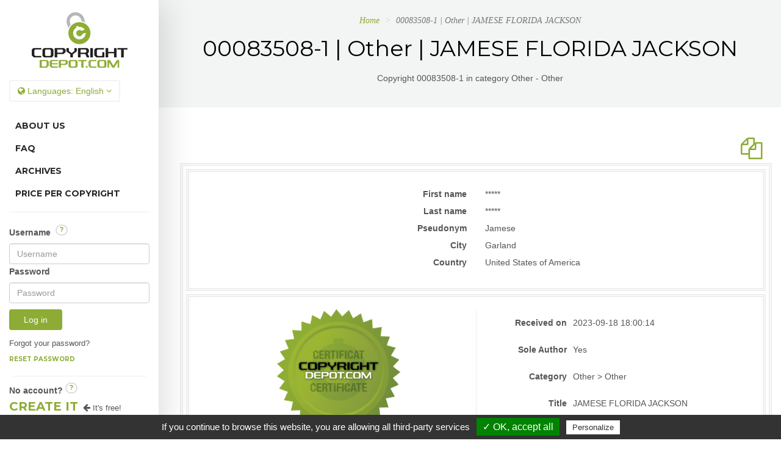

--- FILE ---
content_type: text/html; charset=UTF-8
request_url: https://copyrightdepot.com/showCopyright.php?lang=EN&id=24556
body_size: 30959
content:
<!DOCTYPE html>
<!--[if lt IE 7 ]><html class="ie ie6" lang="en"> <![endif]-->
<!--[if IE 7 ]><html class="ie ie7" lang="en"> <![endif]-->
<!--[if IE 8 ]><html class="ie ie8" lang="en"> <![endif]-->
<!--[if (gte IE 9)|!(IE)]><!-->
<html lang="en">
<!--<![endif]-->

<head>

    <meta charset="utf-8">
    <meta http-equiv="X-UA-Compatible" content="IE=edge">
    <meta name="viewport" content="width=device-width, height=device-height, initial-scale=1.0, user-scalable=0, minimum-scale=1.0, maximum-scale=1.0">
    
    <meta name="author" content="CopyrightDepot">
    <!-- Global site tag (gtag.js) - Google Ads: 1024777966 -->
	<!--script async src="https://www.googletagmanager.com/gtag/js?id=AW-1024777966"></script>
	<script>
		window.dataLayer = window.dataLayer || [];
		function gtag(){dataLayer.push(arguments);}
			gtag('js', new Date());
	
			gtag('config', 'AW-1024777966');
	</script-->

<!-- Google tag (gtag.js) nouveau Sept. 2023 -->
<script async src="https://www.googletagmanager.com/gtag/js?id=UA-54477660-1"></script>
<script>
  window.dataLayer = window.dataLayer || [];
  function gtag(){dataLayer.push(arguments);}
  gtag('js', new Date());

  gtag('config', 'UA-54477660-1');
</script>

<!-- Facebook Pixel Code -->
	<script>
	!function(f,b,e,v,n,t,s)
	{if(f.fbq)return;n=f.fbq=function(){n.callMethod?
	n.callMethod.apply(n,arguments):n.queue.push(arguments)};
	if(!f._fbq)f._fbq=n;n.push=n;n.loaded=!0;n.version='2.0';
	n.queue=[];t=b.createElement(e);t.async=!0;
	t.src=v;s=b.getElementsByTagName(e)[0];
	s.parentNode.insertBefore(t,s)}(window, document,'script',
	'https://connect.facebook.net/en_US/fbevents.js');
	fbq('init', '2163868617207693');
	fbq('track', 'PageView');
	</script>
	<noscript><img height="1" width="1" style="display:none"
	src="https://www.facebook.com/tr?id=2163868617207693&ev=PageView&noscript=1"
	/></noscript>
	<!-- End Facebook Pixel Code -->

        
	<!--title>00083508-1 | Other | JAMESE FLORIDA JACKSON | CopyrightDepot.com</title-->
	<title>00083508-1 | Other | JAMESE FLORIDA JACKSON</title>
    
        
    <meta name="description" content="Copyright 00083508-1 in category Other - Other" />
	<meta name="keywords" content="Other, Other, 00083508-1" />
    <meta name="author" content="tdnpro.com - Web and mobile applications, website conception, project management, Saint-Georges, Beauce" />
	
		
		<meta name="robots" content="all" />
		<meta name="revisit-after" content="15" />
	
	<meta property="og:image" content="https://copyrightdepot.com/images/Logo-CopyrightDepot-large.png"/>
	<meta property="og:image:type" content="image/png"/>
	<meta property="og:image:width" content="691"/>
	<meta property="og:image:height" content="402"/>
	<meta property="og:title" content="00083508-1 | Other | JAMESE FLORIDA JACKSON"/>
	<meta property="og:description" content="Copyright 00083508-1 in category Other - Other"/>
	<meta property="og:type" content="website" />	
	<meta property="og:url" content="https://copyrightdepot.com"/>
	
	<meta name="language" content="en-us" />
	<meta name="rating" content="General" />
	<meta name="distribution" content="Global" />
	<meta name="Classification" content="Business" />
	<meta name="googlebot" content="NOODP" />  
	
	<meta name="verify-v1" content="pWiNZtJVPCTrKN9uEFIXxsxqR8Zx1ZXfmshbnPQZK44=" />
	<meta name="wot-verification" content="5d75ecab451f7a0d4484"/>
	  

    <!-- Favicons
    ================================================== -->
    <link rel="shortcut icon" href="images/favicon.ico">
    <link rel="alternate" href="https://copyrightdepot.com/" hreflang="en-us" />
    <link rel="apple-touch-icon" href="images/apple-touch-icon.png">
    <link rel="apple-touch-icon" sizes="72x72" href="images/apple-touch-icon-72x72.png">
    <link rel="apple-touch-icon" sizes="114x114" href="images/apple-touch-icon-114x114.png">


	<link href="css/main.css" rel="stylesheet">
	
    
    <!-- HTML5 Shim and Respond.js IE8 support of HTML5 elements and media queries -->
    <!-- WARNING: Respond.js doesn't work if you view the page via file:// -->
    <!--[if lt IE 9]>
        <script src="https://oss.maxcdn.com/libs/html5shiv/3.7.0/html5shiv.js"></script>
        <script src="https://oss.maxcdn.com/libs/respond.js/1.4.2/respond.min.js"></script>
    <![endif]-->

	<!--script src="js/jquery.js"></script-->
    <script type="text/javascript">
        if (typeof jQuery == 'undefined') {
            document.write('<script src="js/' +
                'jquery.js">\x3C/script>')
    }
    </script>



	<script type="text/javascript" src="js/function.js"></script>
    <script type="text/javascript"  src="js/principal.js"></script>
    <script type="text/javascript"  src="js/select2.min.js"></script>

	<script type="text/javascript">
      var onloadCallback = function() {
        grecaptcha.render('html_element', {
          'sitekey' : '6LfSrQITAAAAAEfF63g18T3BTznXzp5wiW-3DP0T'
        });
      };
    </script>


        
    	<script type="text/javascript"  src="js/other.js"></script>
    
	
    <script type="text/javascript" src="/tarteaucitron/tarteaucitron.js"></script>

    <script type="text/javascript">
        tarteaucitron.init({
			"privacyUrl": "https://copyrightdepot.com/politique.php", /* Privacy policy url */
			"hashtag": "#tarteaucitron", /* Ouverture automatique du panel avec le hashtag */
            "highPrivacy": false, /* désactiver le consentement implicite (en naviguant) ? */
            "orientation": "bottom", /* le bandeau doit être en haut (top) ou en bas (bottom) ? */
            "adblocker": false, /* Afficher un message si un adblocker est détecté */
            "showAlertSmall": true, /* afficher le petit bandeau en bas à droite ? */
            "cookieslist": true, /* Afficher la liste des cookies installés ? */
            "removeCredit": false, /* supprimer le lien vers la source ? */
        });
    </script>
</head>
<body id="top">
<script>
/*(function(i,s,o,g,r,a,m){i['GoogleAnalyticsObject']=r;i[r]=i[r]||function(){
	  (i[r].q=i[r].q||[]).push(arguments)},i[r].l=1*new Date();a=s.createElement(o),
	  m=s.getElementsByTagName(o)[0];a.async=1;a.src=g;m.parentNode.insertBefore(a,m)
	  })(window,document,'script','https://www.google-analytics.com/analytics.js','ga');

  ga('create', 'UA-54477660-1', 'auto');
  ga('require', 'displayfeatures');
  ga('send', 'pageview');
*/
</script>

	<input id="chooseLang" type="hidden" value="EN">
			<div id="loader">
	        <div class="loader-container">
	            <div id="preloader_1">
	                <span></span>
	                <span></span>
	                <span></span>
	                <span></span>
	                <span></span>
	            </div>
	        </div>
	    </div>
	    <div id="wrapper">
	    	<div class="row-offcanvas row-offcanvas-left">
	    		
<div id="sidebar-fix" class="sidebar-offcanvas">
	<div class="col-md-12">
		<div class="side-logo">
			<a class="clearfix" href="index.php?lang=EN"><img src="images/copyright-depot.png" alt="CopyrightDepot"></a>
		</div><!-- end logo -->
		<div class="dropdown spanme">
			<div>
				<button class="btn btn-default dropdown-toggle" type="button" id="dropdownMenu1" data-toggle="dropdown">
					<i class="fa fa-globe"></i> Languages: <span id="lang">English</span>
					<span class="fa fa-angle-down"></span>
				</button>
				<ul class="dropdown-menu" role="menu" aria-labelledby="dropdownMenu1">


					<li role="presentation"><a role="menuitem" tabindex="-1" href="showCopyright.php?lang=EN&id=24556" onclick="changeLang('English')">English </a></li>
					<li role="presentation"><a role="menuitem" tabindex="-1" href="showCopyright.php?lang=FR&id=24556" onclick="changeLang('Fran&ccedil;ais')">Fran&ccedil;ais</a></li>
				</ul>
			</div>
		</div>
		<ul class="sidebar-nav clearfix">
			<!-- li><a  href="index.php"></a></li-->
			<!-- li><a  href="enregistrement.php?lang=EN"></a></li-->
			<li><a  href="apropos.php?lang=EN">About Us</a></li>
			<!--li><a  href="services.php">Our Services</a></li-->
			<li><a  href="questions.php?lang=EN">FAQ</a></li>
			<li><a  href="archives.php?lang=EN">Archives</a></li>
			<!-- li><a  href="http://bit.ly/temoignages-copyright"></a></li-->
			<li><a  href="cost.php?lang=EN">Price per copyright</a></li>			
		</ul>
		
		<hr class="clearfix">
		
						<ul id="loginSection" class="sidebar-nav">
					<li><div class="">	
	<form id="formLogin" class="form-horizontal" role="form" method="post" action="login.php?lang=EN" autocomplete="off">
		<div class="row margin-row-form">
			<div class="col-lg-12 col-md-12 col-sm-12 col-xs-12">
				<label for="Username">Username					<span>&nbsp;<a class="btn btn-small-question usernameQuestion" role="button" id="usernameQuestion" name="usernameQuestion" title="What is my Username?">?</a></span>
				</label>
				<input type="text" class="form-control" name="Username" id="Username" required="required" placeholder="Username" value="">
			</div>
			<div class="col-lg-12 col-md-12 col-sm-12 col-xs-12 clearfix">
				<label for="Pwd">Password</label>
				<input type="password" class="form-control" name="Pwd" autocomplete="off" id="Pwd" placeholder="Password" required="required" value="">
			</div>
			<div class="col-lg-12 col-md-12 col-sm-12 col-xs-12 pull-left">
				<button id="logInButton" name="logInButton" type="submit" class="btn btn-primary">Log in</button>&nbsp;&nbsp;
				<!-- a id="log-help-btn" title="Start Page Help"><i class="fa fa-2x fa-gear animated faa-spin faa-slow"></i></a-->
			</div>
		</div>
	</form>
	<div class="row margin-row-form">
		<div class="col-lg-12 col-md-12 col-sm-12 col-xs-12 clearfix small-text">
			Forgot your password?<a href="#" id="ForgotPassword" name="ForgotPassword" class="ForgotPassword">  <br/>Reset password</a>
		</div>		
		<div id="resetPwdMsg" class="row margin-row-form hide">
			<div class="col-lg-12 col-md-12 col-sm-12 col-xs-12 alert alert-danger">
				<strong>Check your email inbox to reset your password and use the link in the email to login.
						If you didn't receive it, please check in your <span class='green-copyright'>spam folder</span> and add us as a reliable sender.</strong>
			</div>
		</div>
		<div class="col-lg-12 col-md-12 col-sm-12 col-xs-12">
			<hr class="minimal clearfix">
			<b>No account?</b>&nbsp;<a class="btn btn-small-question WhyQuestion" role="button" id="WhyQuestion" name="WhyQuestion" title="Why choose CopyrightDepot.com?">?</a>
		</div>
	</div>
</div>
	<div class="modal fade" id="ResetPwd">
		<div class="modal-dialog">
			<div class="modal-content">
				<div class="modal-header">
					<button type="button" class="close" data-dismiss="modal" aria-hidden="true">&times;</button>
					<h4 class="modal-title">Reset your password</h4>
				</div>
				<div class="modal-body">
					<form id="resetPwd" class="form-horizontal" role="form">
						<div class="form-group">
							<div class="controls col-sm-12">
								<span id="msgErrModal" name="msgErrModal" class="red-error"></span>
								<input type="text" name="loginUser" id="loginUser" class="form-control" placeholder="Your username" required="required"/>
								<br/>
								<!-- input type="text" name="emailUser" id="emailUser" class="form-control" placeholder="" required="required"/-->
								<br/>
							</div>
						</div>
					</form>
				</div>
				<div class="modal-footer">
					<button type="button" class="btn btn-primary" id="resetMyPassword">Reset my password</button>
					<button type="button" class="btn btn-default" data-dismiss="modal">Cancel</button>
				</div>
			</div><!-- /.modal-content -->
		</div><!-- /.modal-dialog -->
	</div><!-- /.modal --> 
	
	<div class="modal fade" id="WhatIsUsername">
		<div class="modal-dialog">
			<div class="modal-content">
				<div class="modal-header">
					<button type="button" class="close" data-dismiss="modal" aria-hidden="true">&times;</button>
					<h4 class="modal-title">What is my Username?</h4>
				</div>
				<div class="modal-body text-center">
					<span>
						You can retrieve your <b>Username</b> in the email you have received to activate your account.<br/>
						Make sure you are using your username, <b><u>not</u></b> your <u>email address</u>.					</span>
				</div>
				<div class="modal-footer">
					<button type="button" class="btn btn-default" data-dismiss="modal">OK</button>			
				</div>
			</div><!-- /.modal-content -->
		</div><!-- /.modal-dialog -->
	</div><!-- /.modal --> 	
		
	<div class="modal fade" id="WhyCopyrightDepot">
		<div class="modal-dialog">
			<div class="modal-content">
				<div class="modal-header">
					<button type="button" class="close" data-dismiss="modal" aria-hidden="true">&times;</button>
					<h4 class="modal-title">Reasons to choose copyrightDeposit.com</h4>
				</div>
				<div class="modal-body text-center">
					<span><ol class='fonctionnement'>
<li>If someday you need your documents to prove your copyrights in a court of justice, they will be signed by a CopyrightDepot.com officer before their are delivered to you.  These documents will support your defense
(fees may apply, such as shipping fees). </li>
<li>
Proofs of your creations (in archives) are not accessible via Internet, not even for the author.  You can only see names and the date on the documents that you have put into archives.  
The only time this material will be extracted will be to serve as proof to defend your rights.  Therefore, a thief will never be able to pretend that elements put in proof have been modified by the author after archiving them.</li>
<li>
If you have to defend your rights in court and wish to possess legal documents in relevance with your specific needs, we can hire an usher or a notary to prepare those documents.  Note that this is rarely necessary.
</li>
<li>We do not accept proof of creations sent by mail because that would have a negative impact on our costs and prices.  A healthy management has always been a priority for us.</li>

<li>Concerning archiving your documents, we apply security rules as well as a strict procedure.</li>

<li>We publish a large number of copyrights on the web, making our users copyrights known which is a step and a precaution more and more necessary these years.  You can consult the public part of our  <a href='archives.php?lang=EN'  target='_blank'>archives</a>.</li>

<li>We manage ourselves the ads on our website in order to make sure your copyrights are not lost in a sea of ads.</li>

<li>We apply a rigorous <a href='politique.php?lang=EN'  target='_blank'>confidentiality policy</a>. No information about our users and their creations is shared under any condition.</li>

<li>We do not accept any partnership, exchange or business proposition because that would not honor our main mission and it would risk distracting us and our operations.</li>

<li>In case of double payment with our online payment system, please let us know using our <a href='joindre.php?lang=EN'  target='_blank'> contact form</a> and this payment will be cancelled within 24 hours.</li>

</ol></span>
				</div>
				<div class="modal-footer">
					<button type="button" class="btn btn-default" data-dismiss="modal">OK</button>			
				</div>
			</div><!-- /.modal-content -->
		</div><!-- /.modal-dialog -->
	</div><!-- /.modal --> 	
			
</li>					
					<li><a id="createAccount" href="inscription.php?lang=EN#registerNow" class="smoothScroll">Create it</a>&nbsp;&nbsp;<i class="fa fa-arrow-left faa-horizontal animated"></i>&nbsp;<span class="small-text">It's free!</span></li>
				</ul>
						<hr>
		
		<ul class="sidebar-nav clearfix">
			<li><a  href="joindre.php?lang=EN">Contact Us</a></li>
			<li><a href="fonctionnement.php?lang=EN">help&nbsp;&nbsp;&nbsp;<i class="fa fa-2x fa-question-circle faa-tada"></i></a></li>
		</ul>
		
		<div class="social-icons text-center">
		<!-- Go to www.addthis.com/dashboard to customize your tools -->
		<div class="addthis_inline_follow_toolbox"></div>
			<!-- span> <a data-rel="tooltip" data-toggle="tooltip" data-trigger="hover" data-placement="bottom" data-title="Facebook" href="http://bit.ly/facebook-copyrightdepot" target="_blank"><i class="fa fa-facebook"></i></a></span-->
			<!-- span><a data-rel="tooltip" data-toggle="tooltip" data-trigger="hover" data-placement="bottom" data-title="Google Plus" href="#"><i class="fa fa-google-plus"></i></a></span-->
			<!-- span><a data-rel="tooltip" data-toggle="tooltip" data-trigger="hover" data-placement="bottom" data-title="Twitter" href="#"><i class="fa fa-twitter"></i></a></span-->
			<!-- span><a data-rel="tooltip" data-toggle="tooltip" data-trigger="hover" data-placement="bottom" data-title="Dribbble" href="#"><i class="fa fa-dribbble"></i></a></span-->
		</div><!-- end social icons -->
		<div class="side-copyrights clearfix">
			<br/>
			&copy; 2026 All Rights Reserved CopyrightDepot.com<br/>
			<span class="small"><a href="politique.php?lang=EN" class="privacyPolicy">Privacy policy, terms of use and legal notices</a></span>
		</div><!-- end copyrights -->
	</div><!-- end col -->
</div><!-- end sidebar -->	   	    	<div id="main" class="row-fluid">
				   	
	   	    		<div class="col-md-12">
	<div class="visible-sm visible-xs mobile-menu hidden-print">
    	<button type="button" class="btn btn-primary btn-xs" data-toggle="offcanvas"><i class="fa fa-bars"></i></button>
	</div>
</div><!-- end col --><section id="header-menu" class="page-white bgpatttern clearfix no-print">
	<div class="section-title">
		<div class="breadcrumb-container">
			<ul class="breadcrumb">
				<li><a href="index.php?lang=EN">Home</a></li>
				<!-- li><a href="#">Pages</a></li-->
				<li class="active">00083508-1 | Other | JAMESE FLORIDA JACKSON</li>
			</ul>
		</div>
		<h1>00083508-1 | Other | JAMESE FLORIDA JACKSON</h1>
		Copyright 00083508-1 in category Other - Other		<br/>
		<div>
			<br/>		</div>
	</div><!-- end section title -->
</section><!-- end section white -->    	<div id="copyrightView" class="col-md-12">
		<div class="row">
			<div class="leftside-col">
				<a name="section1" id="section1"></a>
				<section class="section-white clearfix">
										<div class="container">
						<div class="row">
							<div class="col-md-12 col-sm-12 col-xs-12">
							
									
		<div class="col-md-12 col-sm-12 col-xs-12 no-space small pull-right text-right hidden-print">
			<a href="javascript:window.print()"></a> <a href="AfficheCopyrightsArchives.php?lang=EN&idcopy=83508"><i class="fa fa-3x fa-files-o"></i></a>		</div>
		

<div class="table-copyright  col-md-12 col-sm-12 col-xs-12 text-center table-bordered no-space small">
	<div class="row-copyright col-md-12 col-sm-12 col-xs-12 text-center table-bordered no-space">
		<!-- div class="col-md-12 col-sm-12 col-xs-12 text-center">
			<img src="images/copyright-depot.png" class="img-responsive">	
		</div-->
		
		<div id="cpyNumber" class="col-md-12 col-sm-12 col-xs-12 text-center cpy-content">
							<div class="col-md-12 col-sm-12 col-xs-12 text-center">
					<div class="col-md-6 col-sm-6 col-xs-6 label-copyright">
						<label>First name </label>
					</div>
					<div class="col-md-6 col-sm-6 col-xs-6 content-label-copyright">
						*****					</div>
				</div>
				<div class="col-md-12 col-sm-12 col-xs-12 text-center">
					<div class="col-md-6 col-sm-6 col-xs-6 label-copyright">
						<label>Last name</label>
					</div>
					<div class="col-md-6 col-sm-6 col-xs-6 content-label-copyright">
						*****					</div>
				</div>
							<div class="col-md-12 col-sm-12 col-xs-12 text-center">
					<div class="col-md-6 col-sm-6 col-xs-6 label-copyright">
						<label>Pseudonym</label>
					</div>
					<div class="col-md-6 col-sm-6 col-xs-6 content-label-copyright">
						Jamese					</div>
				</div>
						<div class="col-md-12 col-sm-12 col-xs-12 text-center">
				<div class="col-md-6 col-sm-6 col-xs-6 label-copyright">
					<label>City</label>
				</div>
				<div class="col-md-6 col-sm-6 col-xs-6 content-label-copyright">
					Garland				</div>
			</div>
			<div class="col-md-12 col-sm-12 col-xs-12 text-center">
				<div class="col-md-6 col-sm-6 col-xs-6 label-copyright">
					<label>Country</label>
				</div>
				<div class="col-md-6 col-sm-6 col-xs-6 content-label-copyright">
					United States of  America				</div>
			</div>
		</div>
	</div>
	
					<div class="row-copyright col-md-12 col-sm-12 col-xs-12 text-center table-bordered parent-box no-space">
					<div class="col-md-6 col-sm-12 col-xs-12 child-box left-side">				<!-- LEFT SIDE : seal + copyright number -->
						<div class="col-md-12 col-sm-12 col-xs-12">
						
							<img src='images/sceaux/copyrightdepot-sceau.png' class="img-responsive">
												</div>
						<div class="col-md-12 col-sm-12 col-xs-12">
								<h5>Copyright number<br/></h5>
								<h4> 00083508-1</h4>
														</div>		
					</div>
					<div id="copyrightContentElm" class="col-md-6 col-sm-12 col-xs-12 cpy-content middle-border child-box right-side">		<!-- RIGHT SIDE : copyright content-->
						<div class="col-md-12 col-sm-12 col-xs-12 no-space">
							<div class="col-md-4 col-sm-4 col-xs-12 label-copyright">
								<label>Received on</label>
							</div>
							<div class="col-md-8 col-sm-8 col-xs-12 content-label-copyright">
								2023-09-18 18:00:14							</div>
						</div>
						<div class="col-md-12 col-sm-12 col-xs-12 no-space">
							<div class="col-md-4 col-sm-4 col-xs-12 label-copyright">
								<label>Sole Author </label>
							</div>
							<div class="col-md-8 col-sm-8 col-xs-12 content-label-copyright">
								Yes							</div>
						</div>
												<div class="col-md-12 col-sm-12 col-xs-12 no-space">
							<div class="col-md-4 col-sm-4 col-xs-12 label-copyright">
								<label>Category </label>
							</div>
							<div class="col-md-8 col-sm-8 col-xs-12 content-label-copyright">
								Other > Other							</div>
						</div>
												<div class="col-md-12 col-sm-12 col-xs-12">
							<div class="col-md-4 col-sm-4 col-xs-12 label-copyright">
								<label>Title </label>
							</div>
							<div class="col-md-8 col-sm-8 col-xs-12 content-label-copyright">
								<h1 class="titleCopyright">JAMESE FLORIDA JACKSON</h1>
							</div>
						</div>
						<div class="col-md-12 col-sm-12 col-xs-12">
							<div class="col-md-4 col-sm-4 col-xs-12 label-copyright">
								<label>Description </label>
							</div>
							<div class="col-md-8 col-sm-8 col-xs-12 content-label-copyright">
								All rights reserved re common-law copyright of trade-name/trade-mark, JAMESE FLORIDA JACKSON®—as well as any and all derivatives and variations in the spelling of said trade- name/trade-mark—Common Law Copyright © 1973 by Jamese Florida Jackson®.							</div>
						</div>
					</div>
				</div>	</div>		
							</div>
						</div><!-- end row -->
						<div class="row hidden-print">
							<div class="col-md-12 col-sm-12 col-xs-12 text-center">
											        				<h6>Copyright valid in <a href="listepays.php?lang=EN">177 countries</a> of the Berne Convention</h6>
									<img class="img-responsive" src="images/mapmonde.jpg"><br>
									<h2>IMPORTANT NOTICE<br/></h2>
									<h5> Copyrightdepot.com's archives securely keep the documents related to each copyright, the described work and also any related drafts. In the case of court litigation for infringement, based on our rules, all documents will be sent to the copyright owner or his attorney.									</h5>
							</div>
						</div><!-- end row -->
						
					</div><!-- end container -->
				</section><!-- end section white -->
				<footer id="footer" class="footer clearfix section-gray hidden-print"> <!-- id="footer-second" -->
			    					<div class="container-full">
					<div class="row-full">
						<div class="col-lg-12 col-md-12 col-xs-12">
							<div class="widget text-center">
								<div class="about-widget">
									<img src="images/icon-logo.png" alt="CopyrightDepot.com">
									<div class="copytext clearfix">
										<a href="http://bit.ly/copyright-gravel" target="_blank"><img src="images/copyright-00055079.png" alt="copyright-certificate"/></a>
										<h6>&copy;2026 All Rights Reserved <a href="http://bit.ly/copyright-gravel" target="_blank">CopyrightDepot.com</a></h6>
										Created & Designed by <a href="http://bit.ly/tdnpro" target="_blank">TDN Pro</a><br/>
										<span class="small"><a href="politique.php?lang=EN" class="privacyPolicy">Privacy policy, terms of use and legal notices</a></span><br/>
<br/><a href="javascript:tarteaucitron.userInterface.openPanel();"> Gestion des cookies.</a>																															
									</div>
								</div><!-- end about-widget -->
							</div><!-- end widget -->
						</div><!-- end col-lg-3 -->
					</div><!-- end row -->
				</div><!-- end container -->
								<div class="modal fade" id="helpModal">
					<div class="modal-dialog">
						<div class="modal-content">
							<div class="modal-header">
								<button type="button" class="close" data-dismiss="modal" aria-hidden="true">&times;</button>
								<h4 class="modal-title">
									How does it work exactly?								</h4>
							</div>
							<div class="modal-body">
								<p>
								<ol>
<li>
First, you create your user account with a confidential profile.  As soon as you create something, either texts, images, sounds or other (consult the  <a href='categorie-copyright.php?lang=EN' target='_blank'>listed categories</a>), you can register your copyrights and prove the ownership of what you have done.  This way, you are not the only one in the world against a potential thief who would be tempted to replace your name with his/her. 
</li>
<li>You create your copyright in the blink of an eye. It's a simple step; you indicate the subject of your creation, its name or title and a short description that you can make public. 
</li>
<li>You send proofs of your creation (if you wish).  We give you access to your own secured space in our archives for you to add what only the author of a creation can add.  Extracts from your creation, elements of your work, etc., all this so that we are able to provide them if you have to prove your ownership.  
</li>
<li> You can add the copyright seal on your creations.  For more information, read the instructions in   <a href='sceau.php?lang=EN'><b>logo et seal</b></a>
</li>
</ol>
That's it.  Further details in our <a href='questions.php?lang=EN'>FAQ </a>  or make a 'test copyright' (<a href='inscription.php?lang=EN'>Create an account now</a>) (it's free!), in order to familiarize yourself with the whole thing. 	
								</p>
							</div>
							<div class="modal-footer">
								<button type="button" class="btn btn-default" data-dismiss="modal">OK</button>			
							</div>
						</div><!-- /.modal-content -->
					</div><!-- /.modal-dialog -->
				</div><!-- /.modal -->				</footer><!-- end footer -->
			</div>
		</div>
	</div>
            </div><!-- end main -->
        </div><!--/row-offcanvas -->        
    </div>


    <!-- Custom Fonts -->
    <!-- link href='https://fonts.googleapis.com/css?family=Source+Sans+Pro:400,300,600,400italic,600italic,700,700italic,900' rel='stylesheet' type='text/css'-->
    <link href='https://fonts.googleapis.com/css?family=Montserrat:400,700' rel='stylesheet' type='text/css'>
    <!-- link href='https://fonts.googleapis.com/css?family=Roboto:400,300,400italic,700,700italic,900' rel='stylesheet' type='text/css'-->
    
      <!-- /#wrapper -->

	<!-- jQuery -->
    	
	<script src="js/main.js"></script>
	
<!--	TOUT EST DANS MAIN.JS 
	<script src="js/smoothscroll.js"></script>
	<script src="js/bootstrap.min.js"></script>
	<script src="js/bootstrap-tour.min.js"></script>
    <script src="js/retina.min.js"></script>
    <script src="js/text-rotate.min.js"></script>
    <script src="js/wow.min.js"></script>
    <script src="js/jquery.stellar.min.js"></script>
    <script src="js/home-scripts.js"></script>
    
    //Portfolio
    <script src="js/jquery.isotope.min.js"></script>
    <script src="js/portfolio_01.min.js"></script>

    <script src="js/jquery.pjScrollUp.min.js"></script>
    <script src="js/jquery.maskedinput.min.js"></script>
    
    // *** TOGGLE Yes-No ***
	<script src="js/bootstrap-toggle.min.js"></script>
	<script src="js/select2.min.js"></script> -->
	
	
	
            	
        
    <script src="js/policy.js"></script>
	
        
    	<!--script src='https://www.google.com/recaptcha/api.js?hl=en'></script-->

<script src="js/allOtherScript.js"></script>

<script type="text/javascript">
<!--

//-->
jQuery('#modalFAQ').on('show.bs.modal', function(e) {
    var question = e.relatedTarget.dataset.questiontitle,
        answer = e.relatedTarget.dataset.questionanswer;
    jQuery("#questionTitle").html(question);
    jQuery("#questionAnswer").html(answer)
});

</script>

<!-- 
<script src="js/translate.js" type="text/javascript"></script>
<script src="js/footable.js" type="text/javascript"></script>
<script src="js/footable.filter.js" type="text/javascript"></script>
<script src="js/footable.sort.js" type="text/javascript"></script>
<script src="js/footable.paginate.js" type="text/javascript"></script>
<script src="js/form-filter.js"></script>

-->

			<script type="text/javascript">
				jQuery.noConflict();
				jQuery(document).ready(function() {
					jQuery("#Telephone").mask("(999) 999-9999");
				});
			</script>
	  
    <script>
		jQuery(function() {
			jQuery(document).pjScrollUp();
		});

		/*jQuery(function() {
			jQuery('a[href*=#]:not([href=#])').click(function() {
			    if (location.pathname.replace(/^\//,'') == this.pathname.replace(/^\//,'') && location.hostname == this.hostname) {
			      var target = $(this.hash);
			      target = target.length ? target : jQuery('[name=' + this.hash.slice(1) +']');
			      if (target.length) {
			    	  jQuery('html,body').animate({
			          scrollTop: target.offset().top
			        }, 1000);
			        return false;
			      }
			    }
			  });
			});*/
		
	</script>
           

<!-- Go to www.addthis.com/dashboard to customize your tools -->
	<!--script type="text/javascript" src="//s7.addthis.com/js/300/addthis_widget.js#pubid=ra-57f7e3796439b4d3"></script-->

    <script type="text/javascript">
        tarteaucitron.user.gajsUa = 'UA-54477660-1';
        tarteaucitron.user.gajsMore = function () {  };
        (tarteaucitron.job = tarteaucitron.job || []).push('gajs');
    </script>

    <script type="text/javascript">
        /*tarteaucitron.user.addthisPubId = 'ra-57f7e3796439b4d3';
        (tarteaucitron.job = tarteaucitron.job || []).push('addthis');*/
    </script>

<script type="text/javascript">
        (tarteaucitron.job = tarteaucitron.job || []).push('recaptcha');
        </script>

</body>
</html>

